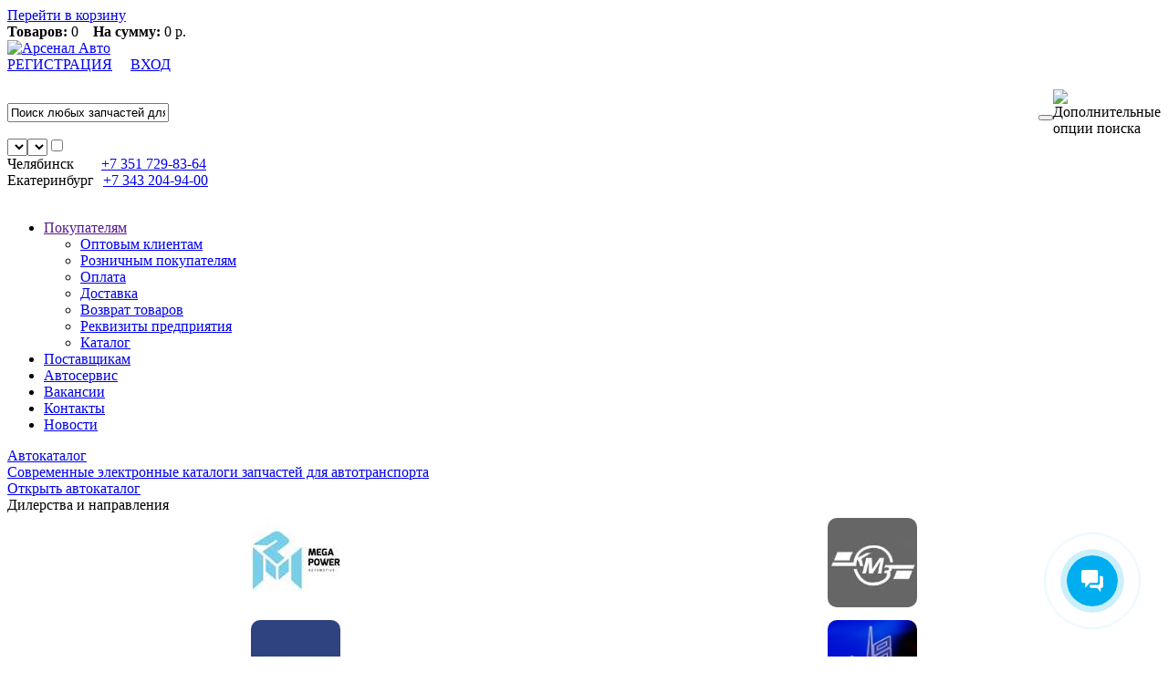

--- FILE ---
content_type: text/html; charset=UTF-8
request_url: https://www.arsenalavto.ru/catalog.php?uid=26898
body_size: 6267
content:
<!DOCTYPE HTML>
<html>
<head>
<meta http-equiv="Content-Type" content="text/html; charset=utf-8">
<meta name="viewport" content="width=device-width,minimum-scale=1,maximum-scale=1,initial-scale=1,user-scalable=no">
<title>4370-2916028 Шарнир вала стабилизатора заднего МАЗ-4370</title>
<meta name="keywords" content="" />
<meta name="description" content="Интернет-магазин Запчасти ОТЕЧЕСТВЕННЫЕ МАЗ МАЗ Подвеска Шарнир вала стабилизатора заднего МАЗ-4370 4370-2916028" />
<link href="/css/common_ds.css?854965" rel="stylesheet" type="text/css">
<link href="/css/itc-slider.css?457634" rel="stylesheet" type="text/css">
<script type="text/javascript" src="/js/jquery-1.8.2.min.js"></script>
<script type="text/javascript" src="/js/main.php?458546&show=0"></script>
<script type="text/javascript" src="/js/init.js?759416"></script>
<script type="text/javascript">$(document).ready(function(){$(window).scroll(function(){if($(this).scrollTop()>0){$('#scroller').fadeIn();}else{$('#scroller').fadeOut();}});$('#scroller').click(function(){$('body,html').animate({scrollTop:0},1300);return false;});});</script>
<meta name="yandex-verification" content="61b714b65170aaff" />
</head>
<body><div id="preload_container"><center><div class="preloader-5"></div></center></div><div id="basket_area"><div id="basket_area_top"><a rel="nofollow" href="https://www.arsenalavto.ru/basket.php" id="basket_link">Перейти в корзину</a></div><div id="basket_area_bottom"><strong>Товаров:</strong> 0 &nbsp;&nbsp;&nbsp;<strong>На сумму:</strong> 0 р.    </div></div>
<div id="wrap"><div id="tophdr"><div id="tophdr1"><div id="tophdr_l"><a href="https://www.arsenalavto.ru/"><img src="i/alpha.gif" border="0" width="340" height="60" id="logo" alt="Арсенал Авто"></a></div>
<div id="tophdr_r"><div id="search_map_authorize"><div id="stmp"><span id="authorize"><a rel="nofollow" href="https://www.arsenalavto.ru/register.php" id="reg">РЕГИСТРАЦИЯ</a>&nbsp;&nbsp;&nbsp;&nbsp;&nbsp;<script type="text/javascript">document.write('<a rel="nofollow" href="javascript:;" id="auth">ВХОД</a>');</script></span></div><div class="clr">&nbsp;</div>
<form id="searcharea" onsubmit="return SrchFunct();"><table width="100%" border="0" cellspacing="0" cellpadding="0" class="complain_table"><tr><td width="100%"><input type="text" value="Поиск любых запчастей для любого автотранспорта" maxlength="255" name="fnd_src" id="fnd_src_id"></td><td width="100%"><button type="submit" OnClick="SrchFunct()"></button></td>
<td width="100%"><img id="settings" src="i/alpha.gif" width="27" height="31" OnClick="LoadSrchOptSet()" title="Дополнительные опции поиска" alt="Дополнительные опции поиска"></td></tr></table><div class="search_block"><input type="hidden" id="myInput" value=""><select name="st_speed" id="id_st_speed"><option selected value="0"></option></select><select name="st_sity" id="id_st_sity"><option selected value="0"></option></select><input type="checkbox" value="0" id="id_st_foto"></div></form></div>
<div id="topphone"><span class="basket_dskt" style="margin-right:0px;"><span class="phone1200" style="margin-right:30px;">Челябинск</span><a href="tel:+73517298364" class="coll"><span>+7 351</span> 729-83-64<br></a></span><span><span class="phone1200" style="margin-right:10px;">Екатеринбург</span></span><a href="tel:+73432049400" class="coll"><span>+7 343</span> 204-94-00<br></a></div></div>
<div class="clr">&nbsp;</div><div class='ad-menu'><nav class='nav' tabindex='1'><ul id="nav"><li class="top"><a href="" class="top_link"><span class="down">Покупателям</span></a><ul class="sub"><li><a href="https://www.arsenalavto.ru/optovikam.html">Оптовым клиентам</a></li><li><a href="https://www.arsenalavto.ru/roznica.html">Розничным покупателям</a></li><li><a href="https://www.arsenalavto.ru/oplata.html">Оплата</a></li><li><a href="https://www.arsenalavto.ru/dostavka.html">Доставка</a></li><li><a href="https://www.arsenalavto.ru/vozvrat.html">Возврат товаров</a></li><li><a href="https://www.arsenalavto.ru/rekvisity.html">Реквизиты предприятия</a></li><li><noindex><a href="/sitemap.php">Каталог</a><noindex></li></ul></li><li class="top"><a href="https://www.arsenalavto.ru/purchase.html" class="top_link"><span class="down">Поставщикам</span></a></li><li class="top"><a href="https://www.arsenalavto.ru/servis.html" class="top_link"><span class="down">Автосервис</span></a></li><li class="top"><a href="/vacancy.php" class="top_link"><span class="down">Вакансии</span></a></li><li class="top"><a href="https://www.arsenalavto.ru/contacts.html" class="top_link"><span class="down">Контакты</span></a></li><li class="top"><a href="/news.php" class="top_link"><span class="down">Новости</span></a></li></ul></nav></div></div></div><div id="inner-wrap"><div id="centerarea"><div id="leftcolumn"><div class='menu_left'><nav class='nav_left' tabindex='1'><div class="left_block"><noindex><a class="left_block_link" rel="nofollow" href="https://www.arsenalavto.ru/avtocatalog.php"><div class="left_block_hdr">Автокаталог</div><div class="autocat_txt"><span>Современные электронные каталоги запчастей для автотранспорта</span><div class="left_block_footer"><span>Открыть автокаталог</span></div></div></a></noindex></div><div id="brands"><div id="brands_inner"><div id="brands_hdr">Дилерства и направления</div><div id="brands_list"><noindex><table width="100%" cellpadding="5" cellspacing="0" border="0"><tr><td align="center" valign="center"><a rel="nofollow" href="https://www.arsenalavto.ru/catalog_lg.php?fnd=megapower"><img id="img_brands" src="https://www.arsenalavto.ru/uploads/brands2/58.png" width="98" height="98" border="0" alt="MEGAPOWER" title="MEGAPOWER" style="border-radius:10px;"></a></td><td align="center" valign="center"><a rel="nofollow" href="https://www.arsenalavto.ru/catalog_lg.php?fnd=%D0%BA%D0%BC%D0%B7"><img id="img_brands" src="https://www.arsenalavto.ru/uploads/brands2/60.png" width="98" height="98" border="0" alt="КМЗ" title="КМЗ" style="border-radius:10px;"></a></td></tr><tr><td align="center" valign="center"><a rel="nofollow" href="https://www.arsenalavto.ru/catalog_lg.php?fnd=%D1%83%D1%80%D0%B0%D0%BB"><img id="img_brands" src="https://www.arsenalavto.ru/uploads/brands2/57.png" width="98" height="98" border="0" alt="УРАЛАЗ" title="УРАЛАЗ" style="border-radius:10px;"></a></td><td align="center" valign="center"><a rel="nofollow" href="https://www.arsenalavto.ru/catalog_lg.php?fnd=%D0%B1%D0%B0%D1%82%D1%8D"><img id="img_brands" src="https://www.arsenalavto.ru/uploads/brands2/24.png" width="98" height="98" border="0" alt="БАТЭ" title="БАТЭ" style="border-radius:10px;"></a></td></tr><tr><td align="center" valign="center"><a rel="nofollow" href="https://www.arsenalavto.ru/catalog_lg.php?fnd=%D0%BB%D0%B0%D0%B0%D0%B7"><img id="img_brands" src="https://www.arsenalavto.ru/uploads/brands2/56.png" width="98" height="98" border="0" alt="ЛААЗ" title="ЛААЗ" style="border-radius:10px;"></a></td><td align="center" valign="center"><a rel="nofollow" href="https://www.arsenalavto.ru/catalog_lg.php?fnd=cummins"><img id="img_brands" src="https://www.arsenalavto.ru/uploads/brands2/50.png" width="98" height="98" border="0" alt="Cummins" title="Cummins" style="border-radius:10px;"></a></td></tr><tr><td align="center" valign="center"><a rel="nofollow" href="https://www.arsenalavto.ru/catalog_lg.php?fnd=%D0%B0%D0%B3%D1%80%D0%BE%D1%82%D1%8D%D0%BA"><img id="img_brands" src="https://www.arsenalavto.ru/uploads/brands2/68.png" width="98" height="98" border="0" alt="Агротэк" title="Агротэк" style="border-radius:10px;"></a></td><td align="center" valign="center"><a rel="nofollow" href="https://www.arsenalavto.ru/catalog_lg.php?fnd=fenox"><img id="img_brands" src="https://www.arsenalavto.ru/uploads/brands2/55.png" width="98" height="98" border="0" alt="FENOX" title="FENOX" style="border-radius:10px;"></a></td></tr></table><div id="all_brands"><a rel="nofollow" href="https://www.arsenalavto.ru/brands.php">Основные направления</a><img src="i/brands_shade_w.png" width="235" height="10" border="0"><a rel="nofollow" href="https://www.arsenalavto.ru/svidetelstva.html">Свидетельства и сертификаты</a><img src="i/brands_shade_w.png" width="235" height="34" border="0"></div></noindex></div></div></div><div class="left_block_social"><div style="margin-left: 20px;" id="social_button" OnMouseenter="LoadSocialButton()"><p></p><div style="margin-left: 5px;" class="ya-share2" data-services="vkontakte,odnoklassniki,telegram,whatsapp,skype,viber"></div><img id="temp_img" src="https://www.arsenalavto.ru/i/social_sr.jpg" width="170" height="25" border="0"><p></p></div></div><script type="text/javascript">function LoadSocialButton(){if(document.getElementById("temp_img")!==null){$("#temp_img").remove();$.ajax({url:"https://yastatic.net/share2/share.js",cache:true,dataType:"script",});}}</script></nav></div></div>
<div id="workarea"><div id="nav_string"><table width="0%" border="0" cellspacing="0" cellpadding="0"><tr><td align="left" valign="middle"><span class="nav_string_span">Интернет-магазин</span><span class="nav_string_span">Запчасти</span><span class="nav_string_span">Отечественные</span><span><a href="https://www.arsenalavto.ru/zapchasti_kamaz">Запчасти Камаз</a></span></td></tr></table></div><table width="100%" border="0" cellpadding="0" cellspacing="0"><tr><td align="left" valign="top" width="100%"><div id="detail_body" itemscope itemtype="https://schema.org/Product"><h1 itemprop="name">Шарнир вала стабилизатора заднего МАЗ-4370 4370-2916028</h1><h3><noindex></noindex></h3><table width="100%" border="0" cellpadding="0" cellspacing="0"><tr><td align="left" valign="top"><div class="gearnum">Артикул 4370-2916028</div><div class="gearnum"> Производитель - Альтернатива</div></td><td id="td_calc" align="right" valign="top"><div class="gearnum">Вес, кг - 0.24&nbsp;&nbsp;Размеры, см: длина - 4, ширина - 5, высота - 4</div></td></tr></table><meta itemprop="description" content="Шарнир вала стабилизатора заднего МАЗ-4370 4370-2916028 Производитель - Альтернатива Артикул - 4370-2916028" /><table width="100%" border="0" cellpadding="0" cellspacing="0"><tr><td align="left" valign="top" width="320"><a itemprop="image" href="https://www.arsenalavto.ru/uploads/products/26898.jpg" title="Шарнир 4370-2916028" alt="Шарнир 4370-2916028" target="_blank" class="colorboxphoto"><img src="https://www.arsenalavto.ru/uploads/products/26898_sl.jpg" width="300" height="205" border="0" title="Шарнир 4370-2916028" alt="Шарнир 4370-2916028" class="itc-slider-img detail_img" /></a></td><td align="left" valign="top"><table width="100%" border="0" cellpadding="0" cellspacing="0" style="min-height:205px;"><tr><td align="left" valign="middle"><div id="gf"><div itemscope itemtype="https://schema.org/Offer" itemprop="offers" id="gf"><link itemprop="availability" href="https://schema.org/InStock" /><meta itemprop="priceCurrency" content="RUB" /><meta itemprop="price" content="293" /><span id="gear_price">293 ₽</span></div><form id="gear_form" onsubmit="return InBasket('pr_26898',0,0);"><input type="text" class="field" id="pr_26898" name="pr_26898" value="кол-во" maxlength="6" onblur="EdtLeave(this);" onfocus="EdtEnter(this);"><input type="submit" value="В корзину"></form></div></td><td id="td_calc" align="right" valign="middle"><span class="calc" OnClick="Calc();"><img src="i/alpha.gif" width="54"height="32" alt="Калькуляторы доставки" title="Калькуляторы доставки" border="0"></span></td></tr><tr><td align="left" valign="bottom" colspan="2"><div id="gear_presence" style="margin:0px;"><table width="100%" border="0" cellpadding="0" cellspacing="0"><tr><td align="left" valign="bottom" width="50%"><div class="gear_param"><span>Наличие на складах</span></div>Челябинск - <img src="https://www.arsenalavto.ru/i/yes.png" width="32" height="20" alt="Есть на складе" title="Есть на складе" border="0"></td><td align="left" valign="bottom" width="50%"><span id="lh">Екатеринбург<span class="mobil_ost"><br /></span> - <b>привезем 13.01.2026г.</b></span></td></tr></table></div></td></tr></table></td></tr></table></div></td><td id="hotnewblock" align="left" valign="top" width="180"><div class="offers2"><div class="offers_inner2"><div class="offers_hdr2"><noindex><a rel="nofollow" href="https://www.arsenalavto.ru/offers.php">Спецпредложения</a></noindex></div><div class="offers_body2" id="block_hot_2"><noindex><a class="offers_link2">Отопитель воздушный Планар 44Д-24 GP дизельный 4 кВт (сб.5765, сб.2970, сб.5764, сб.7140, сб.3905) Адверс сб.6745</a><br><a class="offers_link2">сб.6745</a><br><a rel="nofollow" href="https://www.arsenalavto.ru/catalog.php?uid=30069"><img src="https://www.arsenalavto.ru/uploads/products/30069_sm.jpg" width="150" height="102" border="0"></a><div class="offers_price2">29 875 ₽</div><div class="clr">&nbsp;</div></noindex></div><div class="clr">&nbsp;</div></div></div><div class="offers2"><div class="offers_inner2"><div class="offers_hdr2"><noindex><a rel="nofollow" href="https://www.arsenalavto.ru/novelties.php">Новинки</a></noindex></div><div class="offers_body2" id="block_new_2"><noindex><a class="offers_link2">Шарнир рулевой тяги продольной ГАЗон-NEXT (10 т.), ПАЗ-Вектор Next, Садко-NEXT С40R13-3414029</a><br><a class="offers_link2">С40R13-3414029</a><br><a rel="nofollow" href="https://www.arsenalavto.ru/catalog.php?uid=16561318"><img src="https://www.arsenalavto.ru/uploads/products/16561318_sm.jpg" width="150" height="102" border="0"></a><div class="offers_price2">3 263 ₽</div><div class="clr">&nbsp;</div></noindex></div><div class="clr">&nbsp;</div></div></div></td></tr></table></div></div></div>
<div id="footer"><div id="footer_inner"><div id="developer">&copy; 2012 ООО ПФ &laquo;Арсенал-Авто&raquo;<br>Все права защищены.<br><br>Создание сайта &mdash; веб-студия <br>ALEX Челябинск</div><div id="footer_right"><div id="footer_menu"><div id="scroller" class="b-top" style="opacity: 0.5;"><span class="b-top-but"><img src="/i/up1.png" alt="Наверх" title="Наверх"></span></div>
<noindex>Данный интернет-сайт носит исключительно информационный характер и не является публичной офертой, определяемой положениями Статьи 437 (2) Гражданского кодекса РФ. Для получения подробной информации о наличии и стоимости указанных товаров и услуг, для уточнения окончательных условий обращайтесь непосредственно в отделы продаж:</noindex>
<div id="footer_phone"><a href="tel:+73517298364" class="coll_foot" ><span>+7 351</span> 729-83-64<br></a><a href="tel:+73432049400" class="coll_foot" ><span>+7 343</span> 204-94-00<br></a></div><br /><a rel="nofollow" href="https://www.arsenalavto.ru/personalnye_dannye.html"><noindex>Политика в обработке персональных данных и пользовательское соглашение</a></noindex></div>
</div></div></div></div><form id="authorize_area" method="post" action="https://www.arsenalavto.ru/login.php"><img id="authorize_close" OnClick="CloseMessage('#authorize_area')" src="i/alpha.gif" width="11" height="11" alt="X" border="0"><label style="margin-top:35px;"><span>Логин:</span> <input type="text" class="field" name="login" maxlength="100"></label><label><span>Пароль:</span> <input type="password" class="field" name="pass" maxlength="20"></label><a rel="nofollow" href="https://www.arsenalavto.ru/register.php" class="authorize_links">Регистрация</a> <a rel="nofollow" href="https://www.arsenalavto.ru/forgot.php" class="authorize_links">Забыли пароль?</a>&nbsp;&nbsp;&nbsp;&nbsp;<input type="submit" value="Войти" class="info mbut"></form><form id="pdn_area"><table width="100%" cellpadding="3" cellspacing="0" border="0"><tr><td align="center" valign="middle" width="100%"><p align="center" style="padding:0px;"><b>Информация о cookie</b></p></td></tr><tr><td align="center" valign="middle" width="100%"><p align="justify" style="margin: 0px 8px 0px 4px;padding:0px;"><noindex>Мы используем файлы cookie для персонализации содержимого страниц и сообщений, анализа трафика. Нажимая кнопку «Принять» Вы соглашаетесь с использованием cookie а также соглашаетесь предоставлять нам информацию об использовании Вами нашего сайта.<noindex></p></td></tr><tr><td align="right" valign="middle" width="100%"><button style="margin-right:20px" type="button" OnClick="ClosePdn()">Принять</button></td></tr></table></form><a href="https://t.me/ArsenalAvto1996bot" target="_blank" rel="nofollow"><span class="whtsp"></span></a><a href="https://max.ru/u/f9LHodD0cOJDP8u5LgzpnL0bOeKYScA9kqxfRIQnS3EYa6skSnJX3FXinMQ" target="_blank" rel="nofollow"><span class="max"></span></a><form id="shdl_area" style="top:0px;"><table width="100%" cellpadding="3" cellspacing="0" border="0"><tr><td align="center" valign="middle" width="100%"><p><img src="i/ny.png" width="18" height="18" border="0"><font size="4" color="#000000">&nbsp;&nbsp;График работы компании Арсенал-Авто в Новогодние праздники!</font><img id="shdl_close" OnClick="CloseShdl()" src="i/alpha.gif" width="11" height="11" alt="X" border="0"></p></td></tr><tr colspan="2"><td align="center" valign="middle" width="100%"><a href="https://www.arsenalavto.ru/schedule.html" title="График работы">Подробнее</a></td></tr></table></form><script type="text/javascript">function LoadShdl(){var ms="-"+$("#shdl_area").height()+"px";$("#shdl_area").css({"display":"block","margin-top":ms});$("#shdl_area").animate({marginTop:100},1000);}function CloseShdl(){var me="-"+$("#shdl_area").height()+"px";$("#shdl_area").animate({marginTop:me},1000,function(){$(this).css({"display":"none"});$.ajax({url:"close_shdl.php"});});}</script><script type="text/javascript" src="/js/jquery.colorbox-min.js"></script><script type="text/javascript" src="/js/colorbox.js?143864"></script>
<script type="text/javascript" src="/js/autocomplete.js?124577" async></script>
<script type="text/javascript" src="/js/validate.js" async></script>
<script type="text/javascript" src="/js/personal.js?852664" async></script><script type="text/javascript" src="/js/scroll.js" async></script>
<div id="counter"><script type="text/javascript">(function(m,e,t,r,i,k,a){m[i]=m[i]||function(){(m[i].a=m[i].a||[]).push(arguments)};m[i].l=1*new Date();for(var j=0;j<document.scripts.length;j++){if(document.scripts[j].src===r){return;}}k=e.createElement(t),a=e.getElementsByTagName(t)[0],k.async=1,k.src=r,a.parentNode.insertBefore(k,a)})(window,document,"script","https://mc.yandex.ru/metrika/tag.js","ym");ym(47643589,"init",{clickmap:true,trackLinks:true,accurateTrackBounce:true});</script>
<noscript><div><img src="https://mc.yandex.ru/watch/47643589" style="position:absolute; left:-9999px;" alt=""/></div></noscript></div>
<script>(function(w,d,u){var s=d.createElement('script');s.async=true;s.src=u+'?'+(Date.now()/60000|0);var h=d.getElementsByTagName('script')[0];h.parentNode.insertBefore(s,h);})(window,document,'https://cdn-ru.bitrix24.ru/b10125127/crm/site_button/loader_6_062k52.js');</script>
</body></html>
